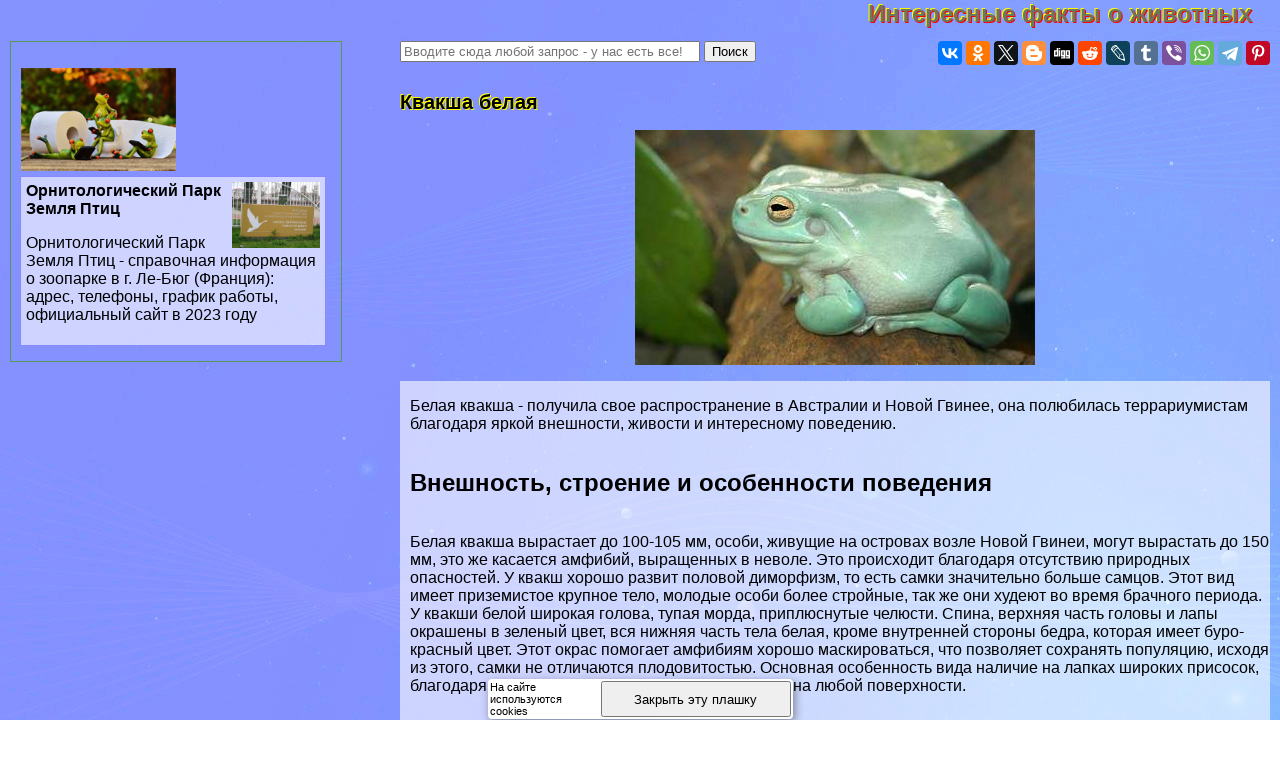

--- FILE ---
content_type: text/html; charset=UTF-8
request_url: https://barichev.ru/petss/1786.php
body_size: 58538
content:
 
<html>
<head>

<meta http-equiv="Content-Type" content="text/html; charset=utf-8" >



<!-- Yandex.Metrika counter -->
<script type="text/javascript" >
   (function(m,e,t,r,i,k,a){m[i]=m[i]||function(){(m[i].a=m[i].a||[]).push(arguments)};
   m[i].l=1*new Date();k=e.createElement(t),a=e.getElementsByTagName(t)[0],k.async=1,k.src=r,a.parentNode.insertBefore(k,a)})
   (window, document, "script", "https://mc.yandex.ru/metrika/tag.js", "ym");

   ym(82138672, "init", {
        clickmap:true,
        trackLinks:true,
        accurateTrackBounce:true
   });
</script>
<noscript><div><img src="https://mc.yandex.ru/watch/82138672" style="position:absolute; left:-9999px;" alt="" /></div></noscript>
<!-- /Yandex.Metrika counter -->


<title>Квакша белая > Интересные факты о животных, птицах, растениях</title>



<meta property="og:image" content="https://barichev.ru/petss-raw/img/1786.php.jpg"/>



<meta name="description" property="og:description" content="Белая квакша - получила свое распространение в Австралии и Новой Гвинее, она полюбилась террариумистам благодаря яркой внешности, живости и интересному поведению"/>


<meta name="viewport" content="width=device-width, initial-scale=1">


   <meta property="og:type" content="article" />


    <meta property="og:title" content="Квакша белая" />

    <meta property="og:url" content="http://barichev.ru/petss/1786.php" />

    <meta property="og:site_name" content="barichev.ru" />

<link rel="stylesheet" href="/style.css" type="text/css">

<link rel="canonical" href="https://barichev.ru/petss/1786.php" />


</head>
<BODY  topmargin=0 leftmargin=0 marginwidth=0 marginheight=0 style="font-family:verdana, arial, sans-serif; background:url('/img/bg.jpg')">


<div style="text-align:left;  min-height:100%">

<div style="opacity:0.01; float:left">
<noindex>

<!--LiveInternet counter-->
<!--a rel="noindex, nofollow" href="//www.liveinternet.ru/click"
target="_blank"--><img id="licnt38B5" width="31" height="31" style="border:0" 
title="LiveInternet"
src="[data-uri]"
alt=""/>
<!--/a-->
<script>(function(d,s){d.getElementById("licnt38B5").src=
"//counter.yadro.ru/hit?t44.6;r"+escape(d.referrer)+
((typeof(s)=="undefined")?"":";s"+s.width+"*"+s.height+"*"+
(s.colorDepth?s.colorDepth:s.pixelDepth))+";u"+escape(d.URL)+
";h"+escape(d.title.substring(0,150))+";"+Math.random()})
(document,screen)</script><!--/LiveInternet-->

</noindex>
</div>


<style>
a.upmenu {text-decoration:none; color:#aaaaff}


@media (min-width: 600px){
.bigscreenmenu {display:block; text-align:center}
.smallscreenmenu {display:none}
.vk1 {display:block}
.direct {display:block}
.rtbmob {display:none}
}
@media (max-width: 600px){
.smallscreenmenu {display:block; text-align:center}
.bigscreenmenu {display:none}
.vk1 {display:none}
.direct {display:none}
.rtbmob {display:block}
}



</style>



<div style="float:right;">
<a href="/"  class="i_top_176">
Интересные факты о животных&nbsp;&nbsp;&nbsp;&nbsp;
</a>
</div>




<div style="clear:both"></div>

<div style="width:200px; float:left; padding-right:15px; "> <style type="text/css">
li {margin-top:5px}
</style>

</div>
<div style="clear:both"></div>

<!-- адаптивные стили для колонок-->
<style type="text/css">

 @media screen and (min-width: 1200px) 
{
#maincol {float:right; width:68%; padding:10px}
#leftcol {float:left; width:28%; max-width:310px; padding:10px; margin:10px;}
}

 @media screen and (max-width: 1200px) and (min-width:700px)
{
#maincol {float:right; width:49%; padding:10px}
#leftcol {float:left; width:49%; max-width:330px; padding:10px; margin:10px;}
}

 @media screen and (max-width: 700px) 
{
    #maincol {width:99%; min-width:99%;} 
    #leftcol {width:95%; padding:3px; margin:3px;}  
    #topimg {display:none;}

}
</style><!--/ адаптивные стили для колонок-->

<div id="maincol">


<div style="width:100%; max-width:400px;  float:left"><form action="/search/s.php" method="get" target="_blank" accept-charset="utf-8" method=get>
<input type="text" style="width:300;" placeholder="Вводите сюда любой запрос - у нас есть все!" name="text">
<input type="submit" value="Поиск"/></form></div>



<div style="width:100%; text-align:right" >


<script src="//yastatic.net/es5-shims/0.0.2/es5-shims.min.js" async></script>
<script src="//yastatic.net/share2/share.js" async></script>
<div class="ya-share2" data-services="vkontakte,facebook,odnoklassniki,gplus,twitter,blogger,digg,reddit,lj,tumblr,viber,whatsapp,telegram,collections,pinterest" data-description="<a style=text-decoration:none  href=http://barichev.ru/petss/1786.php>Белая квакша - получила свое распространение в Австралии и Новой Гвинее, она полюбилась террариумистам благодаря яркой внешности, живости и интересному поведению<br><br> <img src=/petss-raw/img/1786.php.jpg></a>" data-image="/petss-raw/img/1786.php.jpg"></div>

</div>




<div style="clear:both"></div>

<h1>Квакша белая</h1>

<p align=center><img  class="img_tmhover" src=/petss-raw/img/1786.php.jpg style="width:50vw; max-width:400px" title="Квакша белая" alt="Квакша белая"></p>



 <div style="padding-left:10px; background-color: rgba(255, 255, 255, 0.6); ">

<div style = "display: flex;  flex-direction: column;"> 
<div style="order: 1">  





<script src= "https://cdn.alfasense.net/lib/alfadart.lib.min.js" async></script>
<script src= "https://cdn.alfasense.net/js/ad_3333.js" async></script>






<script async="async" src="https://w.uptolike.com/widgets/v1/zp.js?pid=tlad63d8d446b6066119d7654324a72c04c55ff313" type="text/javascript"></script>
<script type="text/javascript">
<!--
var _acic={dataProvider:10};(function(){var e=document.createElement("script");e.type="text/javascript";e.async=true;e.src="https://www.acint.net/aci.js";var t=document.getElementsByTagName("script")[0];t.parentNode.insertBefore(e,t)})()
//-->
</script>
   



</div>  <a >  </a> <span  ></span> <a >  </a><a >  </a><a >  </a><a >  </a><a >  </a><a >  </a><a >  </a> <span  ></span>   <link rel=\"stylesheet\" > <link >   <link rel=\"stylesheet\" type=\"text/css\" >   <p> Белая квакша - получила свое распространение в Австралии и Новой Гвинее, она полюбилась террариумистам благодаря яркой внешности, живости и интересному поведению.</p> <h2> <strong>Внешность, строение и особенности поведения</strong></h2> <p> Белая квакша вырастает до 100-105 мм, особи, живущие на островах возле Новой Гвинеи, могут вырастать до 150 мм, это же касается амфибий, выращенных в неволе. Это происходит благодаря отсутствию природных опасностей. У квакш хорошо развит пoлoвoй диморфизм, то есть самки значительно больше самцов. Этот вид имеет приземистое крупное тело, молодые особи более стройные, так же они худеют во время брачного периода. У квакши белой широкая голова, тупая морда, приплюснутые челюсти. Спина, верхняя часть головы и лапы окрашены в зеленый цвет, вся нижняя часть тела белая, кроме внутренней стороны бедра, которая имеет буро-красный цвет. Этот окрас помогает амфибиям хорошо маскироваться, что позволяет сохранять популяцию, исходя из этого, самки не отличаются плодовитостью. Основная особенность вида наличие на лапках широких присосок, благодаря которым животное может удерживаться на любой поверхности.</p> <a style="text-decoration:none; color:inherit; cursor:default" href="https://barichev.ru/naturee/2016.php"> <p> Квакши прожорливы и необщительны, поэтому их используют для содержания в террариумах закрытого типа без выгула, хотя иногда организуют отдельный вольер, в котором животное может погулять на свежем воздухе.</p></a></p> <h2> <strong>Содержание в неволе</strong></h2> <p> Белая квакша ведет преимущественно наземный образ жизни, поэтому для ее содержания подойдет террариум с небольшим водоемом, размером дна 40х40 см и высотой 60 см. Обязательно наличие живых растений с неядовитыми листьями. Для размножения потребуется большой водоем, если же оно не предполагается, подойдет ванночка 10х10см, заполненная гравием, водой и крупными плавающими водорослями. Воду в водоеме надо менять регулярно с заменой половины объема один раз в неделю, часть старой воды нужно оставлять для поддержания уровня здоровой микрофлоры. Температурный режим 23-28 С, уровень влажности 90%, поэтому может потребоваться дополнительное опрыскивание.</p> <p> Основа рациона живые пищевые насекомые, кормление два-три раза в неделю. Молодых лягушек кормят часто, но при этом надо следить за тем, чтобы они не переедали, так как квакши в неволе обладают предрасположенностью к ожирению.</p>  <table cellpadding=\"0\" cellspacing=\"0\" border=\"0\" > <tbody><tr> <td>  &nbsp;  </td> </tr> </tbody></table>  <table  cellpadding=\"0\" cellspacing=\"0\" border=\"0\"> <tbody><tr> <td  valign=\"top\"><a ><<< Порода Канадская лесная черепаха</a></td> <td  align=\"right\" valign=\"top\"><a > Порода Квакша белогубая >>></a></td> </tr> </tbody></table></p>
<div style="width:100%; text-align:center">
<div id="alfadart_18317"></div>
</div>

   


</div> 
<div style="clear:both"></div>

<br><br>
<div id="sigCommentsBlock"></div>
<a href="http://sigcomments.com" style="font-size: 0.6em;">Система комментирования SigComments</a>
<script type="text/javascript">
	(function(){
		var host_id = '6797';
		var script = document.createElement('script');
		script.type = 'text/javascript';
		script.async = true;
		script.src = '//sigcomments.com/chat/?host_id='+host_id;
		var ss = document.getElementsByTagName('script')[0]; 
		ss.parentNode.insertBefore(script, ss);
	})();
</script>


﻿

<div style="background-color:rgba(255, 255, 255, 0.5)">

<div class="announce"><a href="/petss/1000.php"  class="mainpage_announce">Бурят-монгольский волкодав (Хоттошо): описание породы, внешний вид и фото</a>
<p><a href="/petss/1000.php">
<img width=100 align=right alt="Бурят-монгольский волкодав (Хоттошо): описание породы, внешний вид и фото" title="Бурят-монгольский волкодав (Хоттошо): описание породы, внешний вид и фото" src="/petss-raw/img/1000.php.jpg">
</a>Фото и описание породы Бурят-монгольский волкодав. Типичная пастушья и сторожевая собака народной селекции. Заводской тип пока не стабилен....</p>
<p style="text-align:right; font-size:50%; font-color:#c0c0c0; font-style:italic">15 01 2026 0:20:24</p></div> <div class="announce"><a href="/petss/1001.php"  class="mainpage_announce">Восточноевропейская овчарка (East European Shepherd)</a>
<p><a href="/petss/1001.php">
<img width=100 align=right alt="Восточноевропейская овчарка (East European Shepherd)" title="Восточноевропейская овчарка (East European Shepherd)" src="/petss-raw/img/1001.php.jpg">
</a>Фото и описание породы Восточноевропейская овчарка. Восточноевропейская овчарка - собака крепкого сухого типа конституции, мускулистая, с хорошо развитым костяком....</p>
<p style="text-align:right; font-size:50%; font-color:#c0c0c0; font-style:italic">14 01 2026 18:45:21</p></div> <div class="announce"><a href="/petss/1002.php"  class="mainpage_announce">Восточносибирская лайка. Порода собак. Описание и фотографии</a>
<p><a href="/petss/1002.php">
<img width=100 align=right alt="Восточносибирская лайка. Порода собак. Описание и фотографии" title="Восточносибирская лайка. Порода собак. Описание и фотографии" src="/petss-raw/img/1002.php.jpg">
</a>Фото и описание породы Восточносибирская лайка. Выведена в районах Восточной Сибири и Дальнего Востока в 19 веке скрещиванием эвенкийских, ламутских, амурских и других лаек для охоты....</p>
<p style="text-align:right; font-size:50%; font-color:#c0c0c0; font-style:italic">13 01 2026 13:20:28</p></div> <div class="announce"><a href="/petss/1003.php"  class="mainpage_announce">Вандейский бассет-гриффон (Basset Griffon Vendeen)</a>
<p><a href="/petss/1003.php">
<img width=100 align=right alt="Вандейский бассет-гриффон (Basset Griffon Vendeen)" title="Вандейский бассет-гриффон (Basset Griffon Vendeen)" src="/petss-raw/img/1003.php.jpg">
</a>Фото и описание породы Вандейский бассет-гриффон. Существует две разновидности вандейского бассет-гриффона: большой и малый....</p>
<p style="text-align:right; font-size:50%; font-color:#c0c0c0; font-style:italic">12 01 2026 12:33:27</p></div> <div class="announce"><a href="/petss/1004.php"  class="mainpage_announce">Вандейский гриффон (Grand Griffon Vendeen, Large Vendeen Griffon)</a>
<p><a href="/petss/1004.php">
<img width=100 align=right alt="Вандейский гриффон (Grand Griffon Vendeen, Large Vendeen Griffon)" title="Вандейский гриффон (Grand Griffon Vendeen, Large Vendeen Griffon)" src="/petss-raw/img/1004.php.jpg">
</a>Фото и описание породы Вандейский гриффон. Известна с эпохи средневековья. Выведена во Франции в Вандее, среди предков - итальянская гончая Святого Губерта и нивернейский гриффон....</p>
<p style="text-align:right; font-size:50%; font-color:#c0c0c0; font-style:italic">11 01 2026 1:13:36</p></div> <div class="announce"><a href="/petss/1005.php"  class="mainpage_announce">Вахтельхунд (Deutscher Wachtelhund, German Spaniel, German Quail Dog)</a>
<p><a href="/petss/1005.php">
<img width=100 align=right alt="Вахтельхунд (Deutscher Wachtelhund, German Spaniel, German Quail Dog)" title="Вахтельхунд (Deutscher Wachtelhund, German Spaniel, German Quail Dog)" src="/petss-raw/img/1005.php.jpg">
</a>Фото и описание породы Вахтельхунд. За пределами Германии вахтельхунд редко встречается. Порода не признана в Великобритании и США. В России этих собак небольшое количество....</p>
<p style="text-align:right; font-size:50%; font-color:#c0c0c0; font-style:italic">10 01 2026 6:28:56</p></div> <div class="announce"><a href="/petss/1006.php"  class="mainpage_announce">Веттерхун (Wetterhoun, Otterhoun, Dutch Spaniel): описание породы, внешний вид и фото</a>
<p><a href="/petss/1006.php">
<img width=100 align=right alt="Веттерхун (Wetterhoun, Otterhoun, Dutch Spaniel): описание породы, внешний вид и фото" title="Веттерхун (Wetterhoun, Otterhoun, Dutch Spaniel): описание породы, внешний вид и фото" src="/petss-raw/img/1006.php.jpg">
</a>Фото и описание породы Веттерхун. Выведена в Нидерландах в 17 в. для охоты на дичь. Происходит от старинных выдровых собак....</p>
<p style="text-align:right; font-size:50%; font-color:#c0c0c0; font-style:italic">09 01 2026 17:15:43</p></div> <div class="announce"><a href="/petss/1007.php"  class="mainpage_announce">Вестфальский таксообразный бpaкк (Westfalische Dachsbracke)</a>
<p><a href="/petss/1007.php">
<img width=100 align=right alt="Вестфальский таксообразный бpaкк (Westfalische Dachsbracke)" title="Вестфальский таксообразный бpaкк (Westfalische Dachsbracke)" src="/petss-raw/img/1007.php.jpg">
</a>Фото и описание породы Вестфальский таксообразный бpaкк. Порода этих собак существует уже несколько веков, но когда было положено начало этой породе неизвестно....</p>
<p style="text-align:right; font-size:50%; font-color:#c0c0c0; font-style:italic">08 01 2026 5:55:53</p></div> <div class="announce"><a href="/petss/1008.php"  class="mainpage_announce">Веймаранер (Weimaraner, Weimaraner Vorsterhund)</a>
<p><a href="/petss/1008.php">
<img width=100 align=right alt="Веймаранер (Weimaraner, Weimaraner Vorsterhund)" title="Веймаранер (Weimaraner, Weimaraner Vorsterhund)" src="/petss-raw/img/1008.php.jpg">
</a>Фото и описание породы Веймаранер. Выведена в Германии в 16 в. от угасшей ныне породы серых легавых Святого Людовика. В начале 19 в. эту породу усовершенствовали эрцгерцоги Веймарские....</p>
<p style="text-align:right; font-size:50%; font-color:#c0c0c0; font-style:italic">07 01 2026 22:37:46</p></div> <div class="announce"><a href="/petss/1009.php"  class="mainpage_announce">Вольпино итальяно (Volpino Italiano, Cane de Quirinale)</a>
<p><a href="/petss/1009.php">
<img width=100 align=right alt="Вольпино итальяно (Volpino Italiano, Cane de Quirinale)" title="Вольпино итальяно (Volpino Italiano, Cane de Quirinale)" src="/petss-raw/img/1009.php.jpg">
</a>Фото и описание породы Вольпино итальяно. В переводе с итальянского Volpe - «лисица», и это определяет породу. Действительно, заостренная морда вольпино напоминает лисью....</p>
<p style="text-align:right; font-size:50%; font-color:#c0c0c0; font-style:italic">06 01 2026 18:33:37</p></div> <div class="announce"><a href="/petss/100.php"  class="mainpage_announce">Кошачий корм: консервированный или сухой?</a>
<p><a href="/petss/100.php">
<img width=100 align=right alt="Кошачий корм: консервированный или сухой?" title="Кошачий корм: консервированный или сухой?" src="/petss-raw/img/100.php.jpg">
</a>Многие корма промышленного изготовления удовлетворяют все потребности вашей кошки в питательных веществах. Они разработаны учеными и ветеринарами, проверены в контрольных опытах...</p>
<p style="text-align:right; font-size:50%; font-color:#c0c0c0; font-style:italic">05 01 2026 19:16:57</p></div> <div class="announce"><a href="/petss/1010.php"  class="mainpage_announce">Венгерская борзая (Hungarian Greyhound)</a>
<p><a href="/petss/1010.php">
<img width=100 align=right alt="Венгерская борзая (Hungarian Greyhound)" title="Венгерская борзая (Hungarian Greyhound)" src="/petss-raw/img/1010.php.jpg">
</a>Фото и описание породы Венгерская борзая. Предками этой породы являются собаки, пришедшие вместе с мадьярами на территорию современных Венгрии и Румынии в 10 веке....</p>
<p style="text-align:right; font-size:50%; font-color:#c0c0c0; font-style:italic">04 01 2026 23:13:23</p></div> <div class="announce"><a href="/petss/1011.php"  class="mainpage_announce">Венгерская короткошерстая легавая (Magyar Vizsla, Hungarian Vizsla, Hungarian Pointer)</a>
<p><a href="/petss/1011.php">
<img width=100 align=right alt="Венгерская короткошерстая легавая (Magyar Vizsla, Hungarian Vizsla, Hungarian Pointer)" title="Венгерская короткошерстая легавая (Magyar Vizsla, Hungarian Vizsla, Hungarian Pointer)" src="/petss-raw/img/1011.php.jpg">
</a>Фото и описание породы Венгерская короткошерстая легавая. Известна с 10 века. Выведена в Венгрии. Одна из самых чистокровных пород происходит от восточных гончих....</p>
<p style="text-align:right; font-size:50%; font-color:#c0c0c0; font-style:italic">03 01 2026 16:49:32</p></div> <div class="announce"><a href="/petss/1012.php"  class="mainpage_announce">Вельш-спрингер-спаниель (Welsh-Springer-Spaniel)</a>
<p><a href="/petss/1012.php">
<img width=100 align=right alt="Вельш-спрингер-спаниель (Welsh-Springer-Spaniel)" title="Вельш-спрингер-спаниель (Welsh-Springer-Spaniel)" src="/petss-raw/img/1012.php.jpg">
</a>Фото и описание породы Вельш-спрингер-спаниель. Предком, вероятно была собака, которая обитала в Уэльсе и первое упоминание о ней относится к началу 14 века....</p>
<p style="text-align:right; font-size:50%; font-color:#c0c0c0; font-style:italic">02 01 2026 6:40:23</p></div> <div class="announce"><a href="/petss/1013.php"  class="mainpage_announce">Вельш-терьер (Welsh Terrier)</a>
<p><a href="/petss/1013.php">
<img width=100 align=right alt="Вельш-терьер (Welsh Terrier)" title="Вельш-терьер (Welsh Terrier)" src="/petss-raw/img/1013.php.jpg">
</a>Фото и описание породы Вельш-терьер. Выведена в Великобритании в 60-е годы 18 века. Долгое время одновременно существовали 2 разновидности....</p>
<p style="text-align:right; font-size:50%; font-color:#c0c0c0; font-style:italic">01 01 2026 4:31:58</p></div> <div class="announce"><a href="/petss/1014.php"  class="mainpage_announce">Вест-хайленд-уайт-терьер (West Highland White Terrier)</a>
<p>Фото и описание породы Вест-хайленд-уайт-терьер. Вест-хайленд-уайт-терьер происходит из Шотландии и Гебридских островов, также как и скотч-терьер....</p>
<p style="text-align:right; font-size:50%; font-color:#c0c0c0; font-style:italic">31 12 2025 6:56:41</p></div> <div class="announce"><a href="/petss/1015.php"  class="mainpage_announce">Венгерский кувас. Порода собак. Описание и фотографии</a>
<p><a href="/petss/1015.php">
<img width=100 align=right alt="Венгерский кувас. Порода собак. Описание и фотографии" title="Венгерский кувас. Порода собак. Описание и фотографии" src="/petss-raw/img/1015.php.jpg">
</a>Фото и описание породы Венгерский кувас. После 2-й мировой войны порода у себя на родине была близка к исчезновению, от которого её спасла популярность в других странах....</p>
<p style="text-align:right; font-size:50%; font-color:#c0c0c0; font-style:italic">30 12 2025 14:25:48</p></div> <div class="announce"><a href="/petss/1016.php"  class="mainpage_announce">Вельш к opги кардиган: описание породы, внешний вид и фото</a>
<p><a href="/petss/1016.php">
<img width=100 align=right alt="Вельш к opги кардиган: описание породы, внешний вид и фото" title="Вельш к opги кардиган: описание породы, внешний вид и фото" src="/petss-raw/img/1016.php.jpg">
</a>Фото и описание породы Вельш к opги кардиган. Эта собака для любой погоды густая шерсть с грубоватой остью и мягким пушистым подшерстком хорошо защищает....</p>
<p style="text-align:right; font-size:50%; font-color:#c0c0c0; font-style:italic">29 12 2025 15:20:44</p></div> <div class="announce"><a href="/petss/1017.php"  class="mainpage_announce">Волкособ (Wolf Hybrid): описание породы собак, внешний вид, фото и видео</a>
<p><a href="/petss/1017.php">
<img width=100 align=right alt="Волкособ (Wolf Hybrid): описание породы собак, внешний вид, фото и видео" title="Волкособ (Wolf Hybrid): описание породы собак, внешний вид, фото и видео" src="/petss-raw/img/1017.php.jpg">
</a>Фото и описание породы Волкособ. Обладают намного более развитыми чутьем, интеллектом и выносливостью, чем собаки. В замкнутом прострaнcтве находят человека за 20 секунд....</p>
<p style="text-align:right; font-size:50%; font-color:#c0c0c0; font-style:italic">28 12 2025 10:16:31</p></div> <div class="announce"><a href="/petss/1018.php"  class="mainpage_announce">Гренландская собака (Greenland Dog)</a>
<p><a href="/petss/1018.php">
<img width=100 align=right alt="Гренландская собака (Greenland Dog)" title="Гренландская собака (Greenland Dog)" src="/petss-raw/img/1018.php.jpg">
</a>Фото и описание породы Гренландская собака. Это одна из ездовых северных пород собак типа хаски. Незначительно отличается от эскимосской собаки, но признана как самостоятельная порода....</p>
<p style="text-align:right; font-size:50%; font-color:#c0c0c0; font-style:italic">27 12 2025 20:25:50</p></div> <div class="announce"><a href="/petss/1019.php"  class="mainpage_announce">Грюнендаль (Groenendael)</a>
<p><a href="/petss/1019.php">
<img width=100 align=right alt="Грюнендаль (Groenendael)" title="Грюнендаль (Groenendael)" src="/petss-raw/img/1019.php.jpg">
</a>Фото и описание породы Грюнендаль. Грюнендаль - собака среднего роста, квадратного формата. Высота в холке 56-66 см, вес 28 кг. Пропорционально сложена, имеет благородный вид....</p>
<p style="text-align:right; font-size:50%; font-color:#c0c0c0; font-style:italic">26 12 2025 17:10:27</p></div> <div class="announce"><a href="/petss/101.php"  class="mainpage_announce">Кормление старых и пожилых кошек</a>
<p><a href="/petss/101.php">
<img width=100 align=right alt="Кормление старых и пожилых кошек" title="Кормление старых и пожилых кошек" src="/petss-raw/img/101.php.jpg">
</a>Чтобы избежать ожирения пожилых кошек, владелец должен или снизить количество корма, или давать корм с меньшим содержанием жира...</p>
<p style="text-align:right; font-size:50%; font-color:#c0c0c0; font-style:italic">25 12 2025 9:44:33</p></div> <div class="announce"><a href="/petss/1020.php"  class="mainpage_announce">Гриффон Кортальса (Korthals Griffon, Wirehaired Pointing Griffon)</a>
<p><a href="/petss/1020.php">
<img width=100 align=right alt="Гриффон Кортальса (Korthals Griffon, Wirehaired Pointing Griffon)" title="Гриффон Кортальса (Korthals Griffon, Wirehaired Pointing Griffon)" src="/petss-raw/img/1020.php.jpg">
</a>Фото и описание породы Гриффон Кортальса. Собаки этой породы очень отличаются от традиционных охотничьих пород пойнтеров. Их применяют для охоты на мелкую дичь....</p>
<p style="text-align:right; font-size:50%; font-color:#c0c0c0; font-style:italic">24 12 2025 2:35:46</p></div> <div class="announce"><a href="/petss/1021.php"  class="mainpage_announce">Гoлая собака инков (Inca Hairless Dog, Peruvian Hairless)</a>
<p><a href="/petss/1021.php">
<img width=100 align=right alt="Гoлая собака инков (Inca Hairless Dog, Peruvian Hairless)" title="Гoлая собака инков (Inca Hairless Dog, Peruvian Hairless)" src="/petss-raw/img/1021.php.jpg">
</a>Фото и описание породы Гoлая собака инков. Нередко их считают уpoдцами, потому что у собаки пpaктически отсутствует шерстный покров....</p>
<p style="text-align:right; font-size:50%; font-color:#c0c0c0; font-style:italic">23 12 2025 13:40:43</p></div> <div class="announce"><a href="/petss/1022.php"  class="mainpage_announce">Глен оф Имаал терьер (Glen of Imaal Terrier)</a>
<p><a href="/petss/1022.php">
<img width=100 align=right alt="Глен оф Имаал терьер (Glen of Imaal Terrier)" title="Глен оф Имаал терьер (Glen of Imaal Terrier)" src="/petss-raw/img/1022.php.jpg">
</a>Фото и описание породы Глен оф Имаал терьер. Ловкая, сильная, энергичная собака с удлиненным туловищем и свободными размашистыми движениями....</p>
<p style="text-align:right; font-size:50%; font-color:#c0c0c0; font-style:italic">22 12 2025 16:28:28</p></div> <div class="announce"><a href="/petss/1023.php"  class="mainpage_announce">Гладкошерстный фокстерьер (Smooth Fox Terrier)</a>
<p><a href="/petss/1023.php">
<img width=100 align=right alt="Гладкошерстный фокстерьер (Smooth Fox Terrier)" title="Гладкошерстный фокстерьер (Smooth Fox Terrier)" src="/petss-raw/img/1023.php.jpg">
</a>Фото и описание породы Гладкошерстый фокстерьер. Элегантная, темпераментная, веселая и живая собака с прочным костяком и сильной мускулатурой. Голова длинная, череп плоский, несколько узкий....</p>
<p style="text-align:right; font-size:50%; font-color:#c0c0c0; font-style:italic">21 12 2025 12:39:14</p></div> <div class="announce"><a href="/petss/1024.php"  class="mainpage_announce">Гималайская овчарка (Himalayan Sheepdog)</a>
<p><a href="/petss/1024.php">
<img width=100 align=right alt="Гималайская овчарка (Himalayan Sheepdog)" title="Гималайская овчарка (Himalayan Sheepdog)" src="/petss-raw/img/1024.php.jpg">
</a>Фото и описание породы Гималайская овчарка. Гималайская овчарка (Himalayan Sheepdog), порода служебных (пастушьих) собак. Известна с древнейших времен. Выведена в Индии....</p>
<p style="text-align:right; font-size:50%; font-color:#c0c0c0; font-style:italic">20 12 2025 4:12:28</p></div> <div class="announce"><a href="/petss/1025.php"  class="mainpage_announce">Герта-пойнтер (Hertha Pointer)</a>
<p><a href="/petss/1025.php">
<img width=100 align=right alt="Герта-пойнтер (Hertha Pointer)" title="Герта-пойнтер (Hertha Pointer)" src="/petss-raw/img/1025.php.jpg">
</a>Фото и описание породы Герта-пойнтер. Крепкая собака атлетического сложения насыщенного красно-оранжевого окраса. Эта порода очень похожа на английского пойнтера....</p>
<p style="text-align:right; font-size:50%; font-color:#c0c0c0; font-style:italic">19 12 2025 22:49:10</p></div> <div class="announce"><a href="/petss/1026.php"  class="mainpage_announce">Гаванский бишон, гаванская собака (Bichon Havanais, Havanese)</a>
<p><a href="/petss/1026.php">
<img width=100 align=right alt="Гаванский бишон, гаванская собака (Bichon Havanais, Havanese)" title="Гаванский бишон, гаванская собака (Bichon Havanais, Havanese)" src="/petss-raw/img/1026.php.jpg">
</a>Фото и описание породы Гаванский бишон, гаванская собака. Собака крепкого сложения. Формат почти квадратный. Высота в холке 20-28 см. Вес 3-5,5 кг....</p>
<p style="text-align:right; font-size:50%; font-color:#c0c0c0; font-style:italic">18 12 2025 11:42:40</p></div> <div class="announce"><a href="/petss/1027.php"  class="mainpage_announce">Ганноверская гончая ( Hannoversher Schweisshund, Hanoverian Hound)</a>
<p><a href="/petss/1027.php">
<img width=100 align=right alt="Ганноверская гончая ( Hannoversher Schweisshund, Hanoverian Hound)" title="Ганноверская гончая ( Hannoversher Schweisshund, Hanoverian Hound)" src="/petss-raw/img/1027.php.jpg">
</a>Фото и описание породы Ганноверская гончая. Выведена в Ганновере (Германия) в 1820 скрещиванием кельтских гончих с тяжелыми гончими, работающими по кровяному следу....</p>
<p style="text-align:right; font-size:50%; font-color:#c0c0c0; font-style:italic">17 12 2025 8:22:49</p></div> <div class="announce"><a href="/petss/1028.php"  class="mainpage_announce">Грейхаунд (Greyhound)</a>
<p><a href="/petss/1028.php">
<img width=100 align=right alt="Грейхаунд (Greyhound)" title="Грейхаунд (Greyhound)" src="/petss-raw/img/1028.php.jpg">
</a>Фото и описание породы Грейхаунд. Одна из древнейших пород, предки грейхаундов (были известны около 5 тыс. лет назад)....</p>
<p style="text-align:right; font-size:50%; font-color:#c0c0c0; font-style:italic">16 12 2025 12:23:30</p></div> <div class="announce"><a href="/petss/1029.php"  class="mainpage_announce">Гладкошерстный пинчер (Deutscher Pinscher Mittelschlag): описание породы, внешний вид и фото</a>
<p><a href="/petss/1029.php">
<img width=100 align=right alt="Гладкошерстный пинчер (Deutscher Pinscher Mittelschlag): описание породы, внешний вид и фото" title="Гладкошерстный пинчер (Deutscher Pinscher Mittelschlag): описание породы, внешний вид и фото" src="/petss-raw/img/1029.php.jpg">
</a>Фото и описание породы Гладкошерстый пинчер. Гладкошерстый пинчер - подлинная немецкая порода, которую разводили в чистоте еще в конце прошлого столетия....</p>
<p style="text-align:right; font-size:50%; font-color:#c0c0c0; font-style:italic">15 12 2025 17:26:14</p></div> <div class="announce"><a href="/petss/102.php"  class="mainpage_announce">Кормление котят от 1,5 до 7-10 месяцев</a>
<p><a href="/petss/102.php">
<img width=100 align=right alt="Кормление котят от 1,5 до 7-10 месяцев" title="Кормление котят от 1,5 до 7-10 месяцев" src="/petss-raw/img/102.php.jpg">
</a>Первое, что можно посоветовать счастливому новому владельцу котенка - узнать у заводчика, чем он кормит котенка сейчас и сделать вывод - чем и как кормить вновь приобретенное дитя...</p>
<p style="text-align:right; font-size:50%; font-color:#c0c0c0; font-style:italic">14 12 2025 9:28:24</p></div> <div class="announce"><a href="/petss/1030.php"  class="mainpage_announce">Гладкошерстная колли (Колли короткошёрстный)</a>
<p><a href="/petss/1030.php">
<img width=100 align=right alt="Гладкошерстная колли (Колли короткошёрстный)" title="Гладкошерстная колли (Колли короткошёрстный)" src="/petss-raw/img/1030.php.jpg">
</a>Фото и описание породы Гладкошерстная колли. Гладкошерстная колли по хаpaктеру и внешнему виду похожа на длинношерстную. Это идеальная собака для семьи....</p>
<p style="text-align:right; font-size:50%; font-color:#c0c0c0; font-style:italic">13 12 2025 15:36:23</p></div> <div class="announce"><a href="/petss/1031.php"  class="mainpage_announce">ГОНЧАЯ ГАМИЛЬТОНА — первоклассная охотничья собака.</a>
<p><a href="/petss/1031.php">
<img width=100 align=right alt="ГОНЧАЯ ГАМИЛЬТОНА — первоклассная охотничья собака." title="ГОНЧАЯ ГАМИЛЬТОНА — первоклассная охотничья собака." src="/petss-raw/img/1031.php.jpg">
</a>Фото и описание породы Гончая Гамильтона. ГОНЧАЯ ГАМИЛЬТОНА — первоклассная охотничья собака. У нее живой темперамент и она создает много шума. Для комнатного содержания не подходит....</p>
<p style="text-align:right; font-size:50%; font-color:#c0c0c0; font-style:italic">12 12 2025 18:39:56</p></div> <div class="announce"><a href="/petss/1032.php"  class="mainpage_announce">Голландский смаусхонд, &quot;голландский шнауцер&quot; или &quot;голландский крысолов&quot;</a>
<p><a href="/petss/1032.php">
<img width=100 align=right alt="Голландский смаусхонд, &quot;голландский шнауцер&quot; или &quot;голландский крысолов&quot;" title="Голландский смаусхонд, &quot;голландский шнауцер&quot; или &quot;голландский крысолов&quot;" src="/petss-raw/img/1032.php.jpg">
</a>Фото и описание породы Голландский смаусхонд. Обязательные борода, усы и брови придают собаке взлохмаченный беспечный вид. Высота в холке 35,5 - 43 см. Вес 9 - 10 кг....</p>
<p style="text-align:right; font-size:50%; font-color:#c0c0c0; font-style:italic">11 12 2025 7:56:33</p></div> <div class="announce"><a href="/petss/1033.php"  class="mainpage_announce">Голландская овчарка, Hollandse Herdershond</a>
<p><a href="/petss/1033.php">
<img width=100 align=right alt="Голландская овчарка, Hollandse Herdershond" title="Голландская овчарка, Hollandse Herdershond" src="/petss-raw/img/1033.php.jpg">
</a>Фото и описание породы Голландская овчарка. Современный стандарт голландской овчарки был утверждён FCI в 1960 году....</p>
<p style="text-align:right; font-size:50%; font-color:#c0c0c0; font-style:italic">10 12 2025 8:26:50</p></div> <div class="announce"><a href="/petss/1034.php"  class="mainpage_announce">Греческая заячья гончая, Геллиникос ихнилатис, Эллинская гончая,Hellinikos Ichnilatis</a>
<p><a href="/petss/1034.php">
<img width=100 align=right alt="Греческая заячья гончая, Геллиникос ихнилатис, Эллинская гончая,Hellinikos Ichnilatis" title="Греческая заячья гончая, Геллиникос ихнилатис, Эллинская гончая,Hellinikos Ichnilatis" src="/petss-raw/img/1034.php.jpg">
</a>Фото и описание породы Греческая заячья гончая. Собаки обладают прекрасным чутьем и отлично приспособились к климатическим и географическим условиям Греции....</p>
<p style="text-align:right; font-size:50%; font-color:#c0c0c0; font-style:italic">09 12 2025 10:55:13</p></div> <div class="announce"><a href="/petss/1035.php"  class="mainpage_announce">Порода собак Далматин (Далматинец, Dalmatians, Dalmatian): описание, внешний вид, фото и видео</a>
<p><a href="/petss/1035.php">
<img width=100 align=right alt="Порода собак Далматин (Далматинец, Dalmatians, Dalmatian): описание, внешний вид, фото и видео" title="Порода собак Далматин (Далматинец, Dalmatians, Dalmatian): описание, внешний вид, фото и видео" src="/petss-raw/img/1035.php.jpg">
</a>Фото и описание породы Далматин. Собака этой породы отличается сильным, гармоничным и пропорциональным мускулистым телосложением, вынослива, способна к длительному бегу....</p>
<p style="text-align:right; font-size:50%; font-color:#c0c0c0; font-style:italic">08 12 2025 4:12:41</p></div> <div class="announce"><a href="/petss/1036.php"  class="mainpage_announce">Датская таксообразная гончая (Danish Dachsbracke)</a>
<p><a href="/petss/1036.php">
<img width=100 align=right alt="Датская таксообразная гончая (Danish Dachsbracke)" title="Датская таксообразная гончая (Danish Dachsbracke)" src="/petss-raw/img/1036.php.jpg">
</a>Фото и описание породы Датская таксообразная гончая. Небольшая, сильная, мускулистая гончая разнообразного окраса. Высота в холке 30-38 см....</p>
<p style="text-align:right; font-size:50%; font-color:#c0c0c0; font-style:italic">07 12 2025 9:17:55</p></div> <div class="announce"><a href="/petss/1037.php"  class="mainpage_announce">Денди-динмонт-терьер (Dandie Dinmont Terrier)</a>
<p><a href="/petss/1037.php">
<img width=100 align=right alt="Денди-динмонт-терьер (Dandie Dinmont Terrier)" title="Денди-динмонт-терьер (Dandie Dinmont Terrier)" src="/petss-raw/img/1037.php.jpg">
</a>Фото и описание породы Денди-динмонт-терьер. Денди-динмонт-терьер (Dandie Dinmont Terrier), порода охотничьих собак. Выведена на основе старинных шотландских терьеров....</p>
<p style="text-align:right; font-size:50%; font-color:#c0c0c0; font-style:italic">06 12 2025 23:19:30</p></div> <div class="announce"><a href="/petss/1038.php"  class="mainpage_announce">Джек-рассел-терьер (Jack Russell Terrier): описание породы, внешний вид и фото</a>
<p><a href="/petss/1038.php">
<img width=100 align=right alt="Джек-рассел-терьер (Jack Russell Terrier): описание породы, внешний вид и фото" title="Джек-рассел-терьер (Jack Russell Terrier): описание породы, внешний вид и фото" src="/petss-raw/img/1038.php.jpg">
</a>Фото и описание породы Джек-рассел-терьер. Джек-рассел-терьер (Jack Russell Terrier), порода охотничьих собак. Выведена более в начале 19 века в Великобритании....</p>
<p style="text-align:right; font-size:50%; font-color:#c0c0c0; font-style:italic">05 12 2025 9:22:13</p></div> <div class="announce"><a href="/petss/1039.php"  class="mainpage_announce">Дирхаунд (Deerhound, Scottish Deerhound)</a>
<p><a href="/petss/1039.php">
<img width=100 align=right alt="Дирхаунд (Deerhound, Scottish Deerhound)" title="Дирхаунд (Deerhound, Scottish Deerhound)" src="/petss-raw/img/1039.php.jpg">
</a>Фото и описание породы Дирхаунд. Порода известна на Британских островах со средних веков. Дирхаундов держала только знать, которая использовала их для охоты на оленей....</p>
<p style="text-align:right; font-size:50%; font-color:#c0c0c0; font-style:italic">04 12 2025 21:44:57</p></div> <div class="announce"><a href="/petss/103.php"  class="mainpage_announce">Кормление котят до 1,5 месяцев</a>
<p><a href="/petss/103.php">
<img width=100 align=right alt="Кормление котят до 1,5 месяцев" title="Кормление котят до 1,5 месяцев" src="/petss-raw/img/103.php.jpg">
</a>Если кошка-мама - здоровая, нормально кормящая кошка, то котят до 3-х-недельного возраста подкармливать не надо. Кормить надо только маму. Причем усиленно....</p>
<p style="text-align:right; font-size:50%; font-color:#c0c0c0; font-style:italic">03 12 2025 8:46:25</p></div> <div class="announce"><a href="/petss/1040.php"  class="mainpage_announce">Древер (Drever, Swedish Dachsbracke)</a>
<p><a href="/petss/1040.php">
<img width=100 align=right alt="Древер (Drever, Swedish Dachsbracke)" title="Древер (Drever, Swedish Dachsbracke)" src="/petss-raw/img/1040.php.jpg">
</a>Фото и описание породы Древер. Древер обладает превосходным чутьем и выносливостью. Разводят эту породу собак в основном в скандинавских странах....</p>
<p style="text-align:right; font-size:50%; font-color:#c0c0c0; font-style:italic">02 12 2025 19:11:24</p></div> <div class="announce"><a href="/petss/1041.php"  class="mainpage_announce">Древесная енотовая гончая Уолкера (Treeing Walker Coonhound)</a>
<p><a href="/petss/1041.php">
<img width=100 align=right alt="Древесная енотовая гончая Уолкера (Treeing Walker Coonhound)" title="Древесная енотовая гончая Уолкера (Treeing Walker Coonhound)" src="/petss-raw/img/1041.php.jpg">
</a>Фото и описание породы Древесная енотовая гончая Уолкера. Используется для охоты на енота и опоссума, загнанного зверя не убивает, а ждет охотника....</p>
<p style="text-align:right; font-size:50%; font-color:#c0c0c0; font-style:italic">01 12 2025 16:10:22</p></div> <div class="announce"><a href="/petss/1042.php"  class="mainpage_announce">Дрентская куропаточная собака (Drentse Patrijshond, Dutch Partridge Dog)</a>
<p><a href="/petss/1042.php">
<img width=100 align=right alt="Дрентская куропаточная собака (Drentse Patrijshond, Dutch Partridge Dog)" title="Дрентская куропаточная собака (Drentse Patrijshond, Dutch Partridge Dog)" src="/petss-raw/img/1042.php.jpg">
</a>Фото и описание породы Дрентская куропаточная собака. Красивая, сильная, крепкого сложения с красивой, некрупной головой. Высота в холке 58-66 см, вес 21-23 кг....</p>
<p style="text-align:right; font-size:50%; font-color:#c0c0c0; font-style:italic">30 11 2025 17:42:20</p></div> <div class="announce"><a href="/petss/1043.php"  class="mainpage_announce">Дункер (Dunker, Norwegian Hound)</a>
<p><a href="/petss/1043.php">
<img width=100 align=right alt="Дункер (Dunker, Norwegian Hound)" title="Дункер (Dunker, Norwegian Hound)" src="/petss-raw/img/1043.php.jpg">
</a>Фото и описание породы Дункер. Эта порода собак очень популярна во всей Скандинавии, особенно в Швеции, но не признана Английским и Американским клубами собаководства....</p>
<p style="text-align:right; font-size:50%; font-color:#c0c0c0; font-style:italic">29 11 2025 0:58:14</p></div> <div class="announce"><a href="/petss/1044.php"  class="mainpage_announce">Доберман-пинчер (Dobermann)</a>
<p><a href="/petss/1044.php">
<img width=100 align=right alt="Доберман-пинчер (Dobermann)" title="Доберман-пинчер (Dobermann)" src="/petss-raw/img/1044.php.jpg">
</a>Фото и описание породы Доберман-пинчер. Эта порода собак называется по имени своего создателя Л. Добермана из г. Апольды в Германии....</p>
<p style="text-align:right; font-size:50%; font-color:#c0c0c0; font-style:italic">28 11 2025 12:51:59</p></div> <div class="announce"><a href="/petss/1045.php"  class="mainpage_announce">Дог, датский дог, порода собак дог, описание дога, фото датского дога</a>
<p><a href="/petss/1045.php">
<img width=100 align=right alt="Дог, датский дог, порода собак дог, описание дога, фото датского дога" title="Дог, датский дог, порода собак дог, описание дога, фото датского дога" src="/petss-raw/img/1045.php.jpg">
</a>Фото и описание породы Дог. С этой собакой не следует затевать борьбу и возню даже в шутку — как бы она не приняла это всерьез!...</p>
<p style="text-align:right; font-size:50%; font-color:#c0c0c0; font-style:italic">27 11 2025 1:25:15</p></div> </div>

<div style="clear:both"></div><p>Еще:<br><a href="/?lim=0">Окружающий мир  -1</a> :: <a href="/?lim=250">Окружающий мир  -2</a> :: <a href="/?lim=500">Окружающий мир  -3</a> :: <a href="/?lim=750">Окружающий мир  -4</a> :: <a href="/?lim=1000">Окружающий мир  -5</a> :: <a href="/?lim=1250">Окружающий мир  -6</a> :: <a href="/?lim=1500">Окружающий мир  -7</a> :: <a href="/?lim=1750">Окружающий мир  -8</a> :: <a href="/?lim=2000">Окружающий мир  -9</a> :: <a href="/?lim=2250">Окружающий мир  -10</a> :: <a href="/?lim=2500">Окружающий мир  -11</a> :: <a href="/?lim=2750">Окружающий мир  -12</a> :: <a href="/?lim=3000">Окружающий мир  -13</a> :: </p>

</div>
</div>
<!-- сайдбар -->
<div id="leftcol" style="background-size:cover; border-style: solid;
    border-width: 1px; border-color:#559955;">



<p>
<img src="/img/left.jpg" align="left" style="width:50%">

 
<div style='clear:both'></div>
<div class="announce" style="border:1px solid; border-color:#8888FF; padding:5px; float:right; margin:5px; background-color: rgba(255, 255, 255, 0.6)"><a href=https://barichev.ru/naturee/9994.php style="text-decoration:none; font-weight:bold; color:#000000"><img src="/naturee-raw/img/9994.php.jpg" align="right" width="30%" />Орнитологический Парк Земля Птиц<p style="font-weight:normal !important">Орнитологический Парк Земля Птиц - справочная информация о зоопарке в г. Ле-Бюг (Франция): адрес, телефоны, график работы, официальный сайт в 2023 году</p>
</a></div>	


</p>

</nav>


</div><!-- / сайдбар основной части -->


<!--/сайдбар-->



</div>
<div style="opacity:0.01; float:left">
<noindex>


<!--LiveInternet counter-->
<!--a rel="noindex, nofollow" href="//www.liveinternet.ru/click"
target="_blank"--><img id="licnt38B5" width="31" height="31" style="border:0" 
title="LiveInternet"
src="[data-uri]"
alt=""/>
<!--/a-->
<script>(function(d,s){d.getElementById("licnt38B5").src=
"//counter.yadro.ru/hit?t44.6;r"+escape(d.referrer)+
((typeof(s)=="undefined")?"":";s"+s.width+"*"+s.height+"*"+
(s.colorDepth?s.colorDepth:s.pixelDepth))+";u"+escape(d.URL)+
";h"+escape(d.title.substring(0,150))+";"+Math.random()})
(document,screen)</script><!--/LiveInternet-->


</noindex>
</div>



<style>
#cookie_note{
    display: none;
    position: fixed;
    bottom: 1px;
    left: 50%;
    max-width: 90%;
    transform: translateX(-50%);
    padding: 2px;
    background-color: white;
    border-radius: 4px;
    box-shadow: 2px 3px 10px rgba(0, 0, 0, 0.4);
}

#cookie_note p{
    margin: 0;
    font-size: 0.7rem;
    text-align: left;
    color: black;
}

.cookie_accept{
    width:90%;
}
@media (min-width: 576px){
    #cookie_note.show{
        display: flex;
    }
}

@media (max-width: 575px){
    #cookie_note.show{
        display: block;
        text-align: left;
    }
}
</style>

<div id="cookie_note">
    <p>На сайте используются cookies</p>
    <button class="button cookie_accept btn btn-primary btn-sm">Закрыть эту плашку</button>
</div>

<script>
    function setCookie(name, value, days) {
        let expires = "";
        if (days) {
            let date = new Date();
            date.setTime(date.getTime() + (days * 24 * 60 * 60 * 1000));
            expires = "; expires=" + date.toUTCString();
        }
        document.cookie = name + "=" + (value || "") + expires + "; path=/";
    }

    function getCookie(name) {
        let matches = document.cookie.match(new RegExp("(?:^|; )" + name.replace(/([\.$?*|{}\(\)\[\]\\\/\+^])/g, '\\$1') + "=([^;]*)"));
        return matches ? decodeURIComponent(matches[1]) : undefined;
    }


    function checkCookies() {
        let cookieNote = document.getElementById('cookie_note');
        let cookieBtnAccept = cookieNote.querySelector('.cookie_accept');

        // Если куки cookies_policy нет или она просрочена, то показываем уведомление
        if (!getCookie('cookies_policy')) {
            cookieNote.classList.add('show');
        }

        // При клике на кнопку устанавливаем куку cookies_policy на один год
        cookieBtnAccept.addEventListener('click', function () {
            setCookie('cookies_policy', 'true', 365);
            cookieNote.classList.remove('show');
        });
    }

    checkCookies();
    
</script>



</body>


</html>  

--- FILE ---
content_type: application/javascript;charset=utf-8
request_url: https://w.uptolike.com/widgets/v1/version.js?cb=cb__utl_cb_share_1768593577170508
body_size: 396
content:
cb__utl_cb_share_1768593577170508('1ea92d09c43527572b24fe052f11127b');